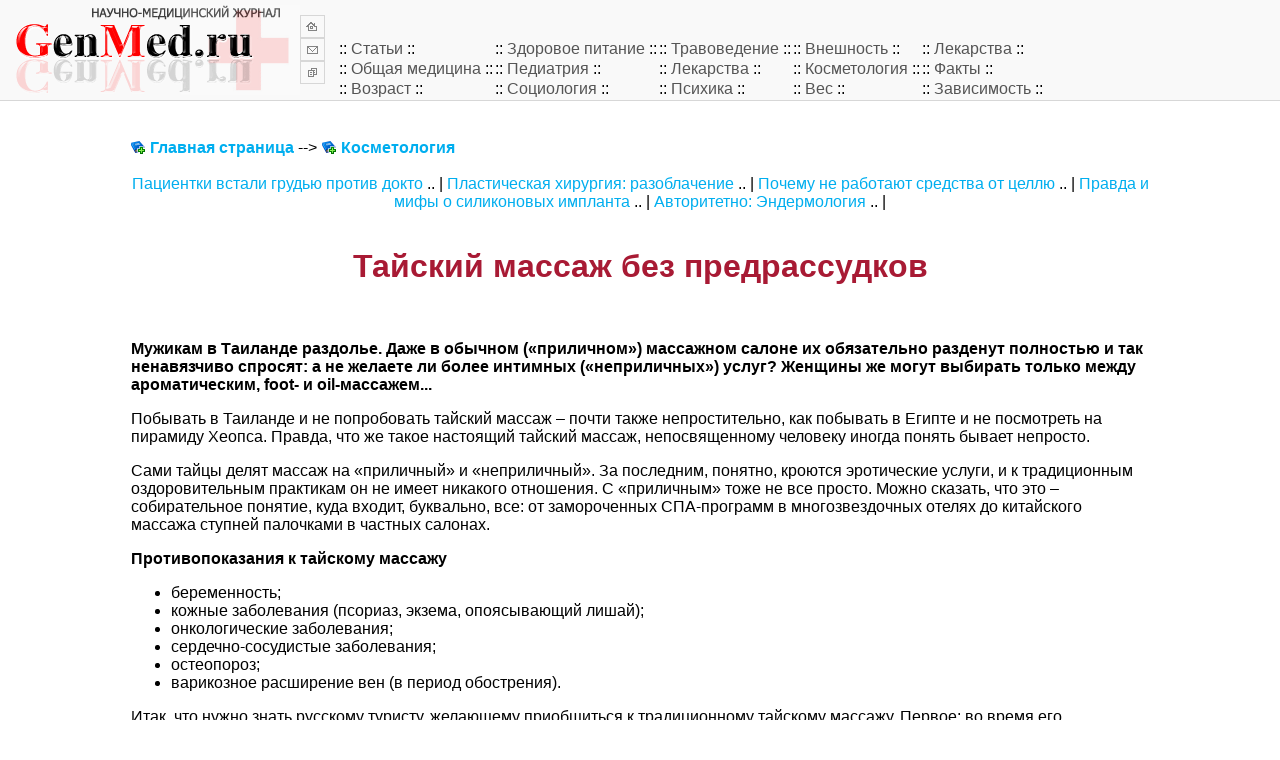

--- FILE ---
content_type: text/html; charset=windows-1251
request_url: http://genmed.ru/med_k_305_03.html
body_size: 7488
content:
<html>
<head>
<title>Тайский массаж без предрассудков</title>
<meta http-equiv="Content-Type" content="text/html; charset=windows-1251">
<link rel="stylesheet" href="/s.css" type="text/css">
</head>
<body><table width="100%" border= 0 cellpadding="0" cellspacing="0">
<tr>
<td height=100 bgcolor= #F9F9F9 style="border-bottom: 1px solid #D7D7D7">
<table border="0" cellpadding="0" cellspacing="0">
<tr>
<td width= 300px><a href=http://GenMed.ru/><img src=http://genmed.ru/img/l.gif width= 300 height= 100 border= 0></a></td>
<td>
<a href=http://GenMed.ru/><img src=http://genmed.ru/img/i1.gif border= 0></a><br>
<a href=http://GenMed.ru/mailsender/sendmail.php target=_blank><img src=http://genmed.ru/img/i2.gif border= 0></a><br>
<a href=http://GenMed.ru/map01.php><img src=http://genmed.ru/img/i3.gif border= 0></a></td>
<td width= 12px></td>
<td valign= bottom>

<table width=100%><tr><td>:: <a class="menu" href=http://GenMed.ru/hed_bart_1_03.html>Статьи</a> :: </td>
<td>:: <a class="menu" href=http://GenMed.ru/hed_jdiet_1_03.html>Здоровое питание</a> :: </td>
<td>:: <a class="menu" href=http://GenMed.ru/hed_ltrav_1_03.html>Травоведение</a> :: </td>
<td>:: <a class="menu" href=http://GenMed.ru/hed_ebyutis_1_03.html>Внешность</a> :: </td>
<td>:: <a class="menu" href=http://GenMed.ru/hed_r1_1_03.html>Лекарства</a> ::</td></tr>

<tr><td>:: <a class="menu" href=http://GenMed.ru/hed_ab1_1_03.html>Общая медицина</a> :: </td>
<td>:: <a class="menu" href=http://GenMed.ru/hed_m_1_03.html>Педиатрия</a> :: </td>
<td>:: <a class="menu" href=http://GenMed.ru/hed_d_1_03.html>Лекарства</a> :: </td>
<td>:: <a class="menu" href=http://GenMed.ru/hed_k_1_03.html>Косметология</a> :: </td>
<td>:: <a class="menu" href=http://GenMed.ru/hed_c_1_03.html>Факты</a> ::</td></tr>

<tr><td>:: <a class="menu" href=http://GenMed.ru/hed_v_1_03.html>Возраст</a> :: </td>
<td>:: <a class="menu" href=http://GenMed.ru/hed_s_1_03.html>Социология</a> :: </td>
<td>:: <a class="menu" href=http://GenMed.ru/hed_p_1_03.html>Психика</a> :: </td>
<td>:: <a class="menu" href=http://GenMed.ru/hed_w_1_03.html>Вес</a> :: </td>
<td>:: <a class="menu" href=http://GenMed.ru/hed_z_1_03.html>Зависимость</a> ::</td></tr></table>

</td>
</tr>
</table>
</td>
</tr></table>

<table width= 80% align= center><tr><td><br><br><img src=img/p.gif align= top> <a href = '/'><b>Главная страница</b></a> --> <img src=img/p.gif align= top> <a href=/hed_k_1_03.html><b>Косметология</b></a><br><br><center><a href=/med_k_369_03.html>Пациентки встали грудью против докто</a> .. | <a href=/med_k_371_03.html>Пластическая хирургия: разоблачение </a> .. | <a href=/med_k_374_03.html>Почему не работают средства от целлю</a> .. | <a href=/med_k_377_03.html>Правда и мифы о силиконовых импланта</a> .. | <a href=/med_k_38_03.html>Авторитетно: Эндермология</a> .. | </center><br><br><TABLE cellSpacing=1 cellPadding=0 border=0>
<TR>
<TD>
<center><h1>Тайский массаж без предрассудков</h1></center><br>
<font color=# 000000>
<div id="hypercontext">
<index><p><b>Мужикам в Таиланде раздолье. Даже в обычном («приличном») массажном салоне их обязательно разденут полностью и так ненавязчиво спросят: а не желаете ли более интимных («неприличных») услуг? Женщины же могут выбирать только между ароматическим, </b><b>foot- и </b><b>oil-массажем... </b></p><p>Побывать в Таиланде и не попробовать тайский массаж – почти также непростительно, как побывать в Египте и не посмотреть на пирамиду Хеопса. Правда, что же такое настоящий тайский массаж, непосвященному человеку иногда понять бывает непросто.</p><p>Сами тайцы делят массаж на «приличный» и «неприличный». За последним, понятно, кроются эротические услуги, и к традиционным оздоровительным практикам он не имеет никакого отношения. С «приличным» тоже не все просто. Можно сказать, что это – собирательное понятие, куда входит, буквально, все: от замороченных СПА-программ в многозвездочных отелях до китайского массажа ступней палочками в частных салонах. </p><p><b>Противопоказания к тайскому массажу</b>     </p><ul><li>беременность;</li><li>кожные заболевания (псориаз, экзема, опоясывающий лишай);</li><li>онкологические заболевания;</li><li>сердечно-сосудистые заболевания;</li><li>остеопороз;</li><li>варикозное расширение вен (в период обострения).</li></ul><p>Итак, что нужно знать русскому туристу, желающему приобщиться к традиционному тайскому массажу. Первое: во время его проведения массируется все тело от ушей до кончиков пальцев ног, причем специалист использует не только свои ладони, но и локти, колени и другие части тела. Второе: тайский массаж воздействует на мышцы, сухожилия, суставы и энергетические каналы. Третье: он состоит из, собственно, массажных движений (разминание, растягивание и продавливание) и проработки суставов (этакая пассивная физзарядка). Четвертое: ароматические масла в традиционном тайском массаже не применяются. </p><p>А теперь забудьте обо всем вышесказанном, потому что «правильный» тайский массаж в Таиланде редкость. Чем тратить время на его поиски, лучше лишний раз прокатиться на слоне или посетить торговый центр, где продают рубины. </p> Как по маслу <p>Самый распространенный вариант тайского массажа на его исторической родине – oil-массаж (масляный). Можно сказать, что это – попсовый вариант традиционного, так сказать, лайт-версия. Салоны, где ее предлагают, встречаются в Таиланде буквально на каждом шагу: в центре – дороже, на окраине – дешевле. Средняя цена одного сеанса в пересчете на российские деньги – 200-300 рублей, длительность – один час. Для достижения оптимального эффекта надо посетить 5-7 сеансов.</p><p>Перед входом в уличный массажный салон принято разуваться – обувь никто не ворует. Внутри прохладно – работает кондиционер. Кушеток много, они отделены друг от друга шторками, в предбаннике – что-то вроде зала ожидания. Прежде чем отдаться в руки массажисту, стоит уточнить цену. Как правило, ее всегда скидывают процентов на 15-20 от суммы, указанной в прайсе. Кстати, кто именно будет делать массаж – мужчина или женщина – выбирает клиент. </p><p>После того, как обе стороны пришли к соглашению – можно проходить к массажной кушетке и раздеваться. Тут по желанию: можно снять с себя все, а можно остаться в купальнике. Не надейтесь, массажист не воспользуется вашей наготой и не сделает эротический массаж вместо обычного. И за купальник не переживайте, жирных пятен на нем не останется – местные мастера очень аккуратны. </p><p><b>Суть тайского oil-массажа</b></p><p>Клиент ложится на живот и полностью расслабляется. Массажист смазывает его кожу маслом и начинает растирать-разогревать мышцы, затем с силой проминает-продавливает тело по определенным точкам (видимо, открывает пресловутые энергетические каналы), и, наконец, вытирает насухо кожу и проводит несложные манипуляции на растяжку (стопа к одной ягодице, к другой). Прорабатываются по очереди: ноги (включая ступни), спина и руки. Потом «мадам переворачивается». Снова ноги, потом грудь и живот. </p><p>Под занавес – точечный массаж лица и ушей. И начинается эквилибристика. Клиента, как тряпичного Петрушку, сгибают и разгибают во всех направлениях. Причем все движения массажиста настолько отточены, он настолько чувствует границы допустимого, что дискомфорта практически не ощущается. </p><p>После окончания массажа тело становится легким, гибким и послушным. На шпагат, конечно, с ходу не сядешь, но взбираться на слона будет сподручнее.</p> Тайский массаж в России <p>90% предложений тайского массажа в рунете, как раз из серии «неприличных». Эротические салоны, дабы привлечь падкого на экзотику клиента, живописуют эту услугу так: «...руки массажистки наподобие волн, набегающих на скалы, скользят по коже... она втирает в кожу несколько капель ароматного масла, обладающего стимулирующими свойствами... затем начинается тао – выжимание, за ним потирания... особое внимание уделяется эрогенным зонам: около лобка, внутренняя поверхность бедра, грудь...». </p><p>Количество массажисток зависит от платежеспособности клиента. Короче, тайские проститутки нервно курят в коридорчике.</p><p>Если же говорить о настоящем тайском массаже в России, то и тут мы впереди Таиланда. По размаху. То есть дешевого тайского массажа у нас не делают совсем: за 200 рублей клиента не то что массировать, разговаривать с ним не станут. Зато за сумму на порядок большую можно найти: самый что ни на есть правильный тайский массаж от настоящих тайских массажистов (не лайт-версию, а как положено – с надавливанием коленями и локтями) и кучу бонусов в придачу. </p><p>В Москве полный спектр таких услуг предлагают в специализированных THAI-SPA<b></b>салонах «7 КРАСОК» и в СПА-салоне «Марлен».</p><p><b>1. Сеть THAI-SPA салонов «7 красок» </b></p><p><b>Тел.:</b> +7 (495) 105-51-77</p><p><b>Услуги: </b></p><ul><li>«Энергетический коктейль» (традиционный тайский массаж+фут-массаж) – 1,5 часа, 2180 рублей;</li><li>«Целебная нирвана» (антистрессовый тайский массаж) – 1,5 часа, 2180 рублей;</li><li>«Массаж 77» (масляный расслабляющий массаж с использованием ароматических масел) – 77 минут; примерно столько же рублей.</li></ul><p><b>Фишка:</b> кроме тайского массажа, который делают специалистки (и один специалист), выписанные из Таиланда, здесь клиентам предлагается более мягкий балинезийский массаж, который, соответственно, делают девушки из Бали.</p><p><b>2. СПА-салон «Марлен» </b></p><p><b>Адрес:</b> Большая Ордынка, 6/2, тел.: +7 (495) 755-61-89, +7 (495) 951-69-79, +7 (495) 951-30-83, +7 (495) 730-59-83</p><p><b>Услуги</b>: классический тайский массаж (массаж акупунктурных зон, пассивная йога, точечный массаж рук, ног, воротниковой зоны) – 1,5 часа, 2120 рублей.</p><p><b>Фишка</b>: тайский СПА-массаж – традиционный тайскый массаж дополняется приятными штучками, например: «Королевский тайский spa-массаж» (тайский массаж + массаж тайскими травами + инфракрасная сауна + oil-массаж).</p><p><b>А вот по объявлениям типа «Делаю тайский масаж, профисионал, выезд на дом» звонить не рекомендуется. Скорее всего, там предложат что-то ну совсем уж неприличное...</b></p></index>
</div><!-- ><!-- "><!-- '><!-- --></font></TD></TR></TABLE><table width= 80% align= center><tr><td><div align= left><a href=/med_k_304_03.html>назад</a></div></td><td><div align= right><a href=/med_k_306_03.html>вперед</a></div></td></tr></table>
<br><br><TABLE class=unit cellSpacing=1 cellPadding=0 border=0><TR><TD>Похожие по содержанию материалы:<br><img src=img/par.gif> <a href=/med_k_358_03.html>Липосакция – основные риски</a> ..<br><img src=img/par.gif> <a href=/med_k_360_03.html>Маммопластика</a> ..<br><img src=img/par.gif> <a href=/med_k_363_03.html>Миостимуляторы: для тяжелых больных или ленивых качков?</a> ..<br><img src=img/par.gif> <a href=/med_k_366_03.html>Упругая, красивая и здоровая грудь : 4 шага к совершенству</a> ..<br><img src=img/par.gif> <a href=/med_k_369_03.html>Пациентки встали грудью против доктора</a> ..<br><img src=img/par.gif> <a href=/med_k_371_03.html>Пластическая хирургия: разоблачение мифов. Пластика груди</a> ..<br><img src=img/par.gif> <a href=/med_k_374_03.html>Почему не работают средства от целлюлита?</a> ..<br><img src=img/par.gif> <a href=/med_k_377_03.html>Правда и мифы о силиконовых имплантах</a> ..<br><img src=img/par.gif> <a href=/med_k_38_03.html>Авторитетно: Эндермология</a> ..<br><img src=img/par.gif> <a href=/med_k_382_03.html>Реальность пластической хирургии</a> ..<br><img src=img/par.gif> <a href=/med_k_385_03.html>Самый простой способ борьбы с целлюлитом</a> ..<br><img src=img/par.gif> <a href=/med_k_388_03.html>Семь мифов о ботоксе</a> ..<br><img src=img/par.gif> <a href=/med_k_390_03.html>Шесть самых популярных косметических операций</a> ..<br></TD></TR></TD></TR></TABLE><center><script type="text/javascript">
<!--
var _acic={dataProvider:10,allowCookieMatch:false};(function(){var e=document.createElement("script");e.type="text/javascript";e.async=true;e.src="https://www.acint.net/aci.js";var t=document.getElementsByTagName("script")[0];t.parentNode.insertBefore(e,t)})()
//-->
</script></center><br><center>Задержитесь, пожалуйста, еще на минутку и обратите внимание на очень похожие материалы:</a></center><br><br><font color= #000000><center><a href=/med_k_306_03.html><b>Техника массажа лица</b></a></center><br><p> Обучиться технике массажа лица в домашних условиях совсем несложно. Он поможет вам избавиться от неприятных и болезненных ощущений, от забот и тревог, а также прекрасно снимет напряжение и подготовит к ночи безмятежного сна.<br><br> 1. Поставьте локти на стол (или на туалетный столик). Опустите голову на руки, чтобы подушечки ладоней легли на глаза. Оставайтесь в таком положении в течение 30 с .. <a href=med_k_306_03.html></b><i><b>читать далее</b></i></a><hr noshade size= 1px><br><br><font color= #000000><center><a href=/med_k_307_03.html><b>Техники массажа стоп и ног</b></a></center><br><p>  Массаж ног и стоп – это несравнимое удовольствие, которое не только снимает усталость стоп, приводит мышцы ног и всего тела в тонус, но и уникальная релаксирующая процедура. Действительно, массаж ступней – это весьма и весьма приятное действо, которое приводит к перерождению если уж не всего организма, то, по крайней мере, сил в целом. <br> В данной статье МирСоветов расскажет, чем же так пол .. <a href=med_k_307_03.html></b><i><b>читать далее</b></i></a><hr noshade size= 1px><br><br><font color= #000000><center><a href=/med_k_308_03.html><b>Тибетские массажные шары</b></a></center><br><p> История "Шаров здоровья" насчитывает многие века, так как первое упоминание о них относят к началу правления императорской династии Мин. Именно тогда в городе Баодин стали производиться Шары, известные ныне не только в Китае, но и во многих странах мира. Благодаря своему звучанию: один тон выше, другой ниже, они плучили название "Пара Шаров ревущий Дракон и поющий Феникс", и именно их изображе .. <a href=med_k_308_03.html></b><i><b>читать далее</b></i></a><hr noshade size= 1px><br><br><font color= #000000><center><a href=/med_k_309_03.html><b>Тяжесть в ногах</b></a></center><br><p> Массаж стоп и препараты, которые при этом используются, не только снимают усталость, тяжесть с ног. Они возвращают силы, улучшают настроение - ведь активизируется работа всего организма. А происходит это за счет того, что на стопах расположены рефлекторные зоны всех органов и систем. <br> Перед массажем ног хорошо сделать контрастные ванночки. Возьмите две емкости - одну наполните теплой, а др .. <a href=med_k_309_03.html></b><i><b>читать далее</b></i></a><hr noshade size= 1px><br><br><SCRIPT type="text/javascript">
var begunhyper_auto_colors = new Array();
begunhyper_auto_pad = 88982167;
begunhyper_auto_colors[0]='#8B0000';
begunhyper_auto_colors[1]='#000000';
begunhyper_auto_colors[2]='#0000CD';
begunhyper_auto_colors[3]='#FFFFFF';
begun_hyper_limit=1;
</SCRIPT>
<script src="http://autocontext.begun.ru/hypertext.js"></script>
</td></tr></table>

</table></table></table>

<br><br>

<table width="100%" border= 0 cellpadding="0" cellspacing="0">
<tr>
<td bgcolor=#F9F9F9 style="border-top: 1px solid #D7D7D7">

<center>

<noindex>

<!-- Yandex.Metrika informer --><a href="http://metrika.yandex.ru/stat/?id=23240719&amp;from=informer" target="_blank" rel="nofollow"><img src="//bs.yandex.ru/informer/23240719/3_1_E48296FF_C46276FF_0_pageviews" style="width:88px; height:31px; border:0;" alt="Яндекс.Метрика" title="Яндекс.Метрика: данные за сегодня (просмотры, визиты и уникальные посетители)" onclick="try{Ya.Metrika.informer({i:this,id:23240719,lang:'ru'});return false}catch(e){}"/></a><!-- /Yandex.Metrika informer --><!-- Yandex.Metrika counter --><script type="text/javascript">(function (d, w, c) { (w[c] = w[c] || []).push(function() { try { w.yaCounter23240719 = new Ya.Metrika({id:23240719, clickmap:true, trackLinks:true, accurateTrackBounce:true}); } catch(e) { } }); var n = d.getElementsByTagName("script")[0], s = d.createElement("script"), f = function () { n.parentNode.insertBefore(s, n); }; s.type = "text/javascript"; s.async = true; s.src = (d.location.protocol == "https:" ? "https:" : "http:") + "//mc.yandex.ru/metrika/watch.js"; if (w.opera == "[object Opera]") { d.addEventListener("DOMContentLoaded", f, false); } else { f(); } })(document, window, "yandex_metrika_callbacks");</script><noscript><div><img src="//mc.yandex.ru/watch/23240719" style="position:absolute; left:-9999px;" alt="" /></div></noscript><!-- /Yandex.Metrika counter -->

<script type="text/javascript"><!--
document.write("<a href='http://www.liveinternet.ru/click' "+
"target=_blank><img src='http://counter.yadro.ru/hit?t41.1;r"+
escape(document.referrer)+((typeof(screen)=="undefined")?"":
";s"+screen.width+"*"+screen.height+"*"+(screen.colorDepth?
screen.colorDepth:screen.pixelDepth))+";u"+escape(document.URL)+
";"+Math.random()+
"' alt='' title='LiveInternet' "+
"border=0 width=31 height=31><\/a>")//--></script>

<img src="http://counter.rambler.ru/top100.cnt?1312739" alt="" width="1" height="1" border="0">

<a href="http://top100.rambler.ru/top100/"><img src="http://top100-images.rambler.ru/top100/w1.gif" alt="Rambler's Top100" width="88" height="31" border="0" /></a>

</noindex>

</center>
</td>
</tr>
</table>
</div>
</body>
</html>

--- FILE ---
content_type: text/css
request_url: http://genmed.ru/s.css
body_size: 353
content:
.doit li { margin-top:0px !important; margin-bottom:10px !important;}
.doit li a:hover { background-color: #f7e7e7 !important; text-decoration:none;}
.doit li a {text-decoration:none;}

h1 {font-family: Arial; font: 20px; color: #a81a34;}

body,td
{font-family: Arial;
font: 13px;
margin: 0px;
padding: 0px;}

a:link {color: #00AEEF;text-decoration: none;}
a:visited {color: #00AEEF;text-decoration: none;}
a:hover {color: #FF0000;text-decoration: underline;}
a:active {color: #FF00FF;text-decoration: underline;}

a.ff:link {color: #FFFFFF;text-decoration: none;}
a.ff:visited {color: #FFFFFF;text-decoration: none;}
a.ff:hover {color: #FFFFFF;text-decoration: underline;}
a.ff:active {color: #FFFFFF;text-decoration: underline;}

a.menu:link {color: #555555; text-decoration: none;}
a.menu:visited {color: #555555; text-decoration: none;}
a.menu:hover {color:#ffffff;background-color:#a81a34;}
a.menu:active {color: #555555; text-decoration: underline;}

a.hot:link {color: #666666;text-decoration: none;}
a.hot:visited {color: #B13333;text-decoration: underline;}
a.hot:hover {color: #B13333;text-decoration: underline;}
a.hot:active {color: #000000;text-decoration: underline;}